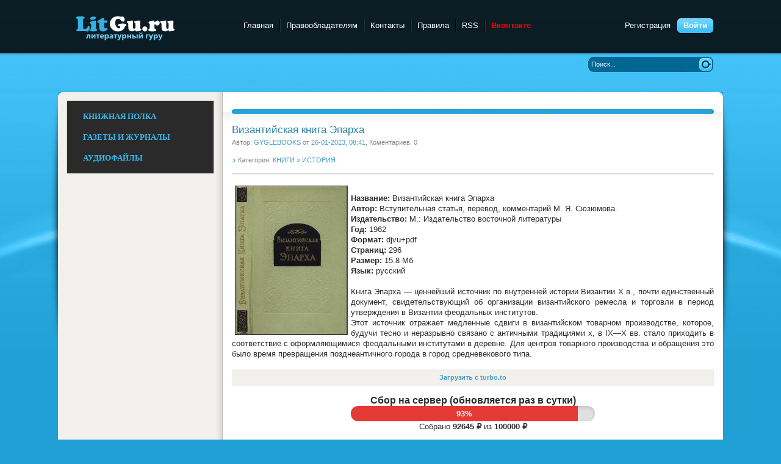

--- FILE ---
content_type: application/javascript
request_url: https://litgu.ru/templates/Litguru/js/jquery-accordionmenu.js
body_size: 1817
content:
/*
 * DC jQuery Vertical Accordion Menu - jQuery vertical accordion menu plugin
 * Copyright (c) 2011 Design Chemical
 *
 * Dual licensed under the MIT and GPL licenses:
l
 *
 */

(function($){

	$.fn.dcAccordion = function(options) {

		//set default options 
		var defaults = {
			classParent	 : 'dcjq-parent',
			classActive	 : 'active',
			classArrow	 : 'dcjq-icon',
			classCount	 : 'dcjq-count',
			classExpand	 : 'dcjq-current-parent',
			classDisable : '',
			eventType	 : 'click',
			hoverDelay	 : 300,
			menuClose     : true,
			autoClose    : true,
			autoExpand	 : false,
			speed        : 'slow',
			saveState	 : true,
			disableLink	 : true,
			showCount : false,
			cookie	: 'dcjq-accordion'
		};

		//call in the default otions
		var options = $.extend(defaults, options);

		this.each(function(options){

			var obj = this;
			$objLinks = $('li > a',obj);
			$objSub = $('li > ul',obj);
			if(defaults.classDisable){
				$objLinks = $('li:not(.'+defaults.classDisable+') > a',obj);
				$objSub = $('li:not(.'+defaults.classDisable+') > ul',obj);
			}
			
			classActive = defaults.classActive;
			
			setUpAccordion();
			if(defaults.saveState == true){
				checkCookie(defaults.cookie, obj, classActive);
			}
			if(defaults.autoExpand == true){
				$('li.'+defaults.classExpand+' > a').addClass(classActive);
			}
			resetAccordion();

			if(defaults.eventType == 'hover'){

				var config = {
					sensitivity: 2, // number = sensitivity threshold (must be 1 or higher)
					interval: defaults.hoverDelay, // number = milliseconds for onMouseOver polling interval
					over: linkOver, // function = onMouseOver callback (REQUIRED)
					timeout: defaults.hoverDelay, // number = milliseconds delay before onMouseOut
					out: linkOut // function = onMouseOut callback (REQUIRED)
				};

				$objLinks.hoverIntent(config);
				var configMenu = {
					sensitivity: 2, // number = sensitivity threshold (must be 1 or higher)
					interval: 1000, // number = milliseconds for onMouseOver polling interval
					over: menuOver, // function = onMouseOver callback (REQUIRED)
					timeout: 1000, // number = milliseconds delay before onMouseOut
					out: menuOut // function = onMouseOut callback (REQUIRED)
				};

				$(obj).hoverIntent(configMenu);

				// Disable parent links
				if(defaults.disableLink == true){

					$objLinks.click(function(e){
						if($(this).siblings('ul').length >0){
							e.preventDefault();
						}
					});
				}

			} else {
			
				$objLinks.click(function(e){

					$activeLi = $(this).parent('li');
					$parentsLi = $activeLi.parents('li');
					$parentsUl = $activeLi.parents('ul');

					// Prevent browsing to link if has child links
					if(defaults.disableLink == true){
						if($(this).siblings('ul').length >0){
							e.preventDefault();
						}
					}

					// Auto close sibling menus
					if(defaults.autoClose == true){
						autoCloseAccordion($parentsLi, $parentsUl);
					}

					if ($('> ul',$activeLi).is(':visible')){
						$('ul',$activeLi).slideUp(defaults.speed);
						$('a',$activeLi).removeClass(classActive);
					} else {
						$(this).siblings('ul').slideToggle(defaults.speed);
						$('> a',$activeLi).addClass(classActive);
					}
					
					// Write cookie if save state is on
					if(defaults.saveState == true){
						createCookie(defaults.cookie, obj, classActive);
					}
				});
			}

			// Set up accordion
			function setUpAccordion(){

				$arrow = '<span class="'+defaults.classArrow+'"></span>';
				var classParentLi = defaults.classParent+'-li';
				$objSub.show();
				$('li',obj).each(function(){
					if($('> ul',this).length > 0){
						$(this).addClass(classParentLi);
						$('> a',this).addClass(defaults.classParent).append($arrow);
					}
				});
				$objSub.hide();
				if(defaults.classDisable){
					$('li.'+defaults.classDisable+' > ul').show();
				}
				if(defaults.showCount == true){
					$('li.'+classParentLi,obj).each(function(){
						if(defaults.disableLink == true){
							var getCount = parseInt($('ul a:not(.'+defaults.classParent+')',this).length);
						} else {
							var getCount = parseInt($('ul a',this).length);
						}
						$('> a',this).append(' <span class="'+defaults.classCount+'">('+getCount+')</span>');
					});
				}
			}
			
			function linkOver(){

			$activeLi = $(this).parent('li');
			$parentsLi = $activeLi.parents('li');
			$parentsUl = $activeLi.parents('ul');

			// Auto close sibling menus
			if(defaults.autoClose == true){
				autoCloseAccordion($parentsLi, $parentsUl);

			}

			if ($('> ul',$activeLi).is(':visible')){
				$('ul',$activeLi).slideUp(defaults.speed);
				$('a',$activeLi).removeClass(classActive);
			} else {
				$(this).siblings('ul').slideToggle(defaults.speed);
				$('> a',$activeLi).addClass(classActive);
			}

			// Write cookie if save state is on
			if(defaults.saveState == true){
				createCookie(defaults.cookie, obj, classActive);
			}
		}

		function linkOut(){
		}

		function menuOver(){
		}

		function menuOut(){

			if(defaults.menuClose == true){
				$objSub.slideUp(defaults.speed);
				// Reset active links
				$('a',obj).removeClass(classActive);
				createCookie(defaults.cookie, obj, classActive);
			}
		}

		// Auto-Close Open Menu Items
		function autoCloseAccordion($parentsLi, $parentsUl){
			$objSub.not($parentsUl).slideUp(defaults.speed);
			// Reset active links
			$('a',obj).removeClass(classActive);
			$('> a',$parentsLi).addClass(classActive);
		}
		// Reset accordion using active links
		function resetAccordion(){
			$objSub.hide();
			var $parentsLi = $('a.'+classActive,obj).parents('li');
			$('> a',$parentsLi).addClass(classActive);
			$allActiveLi = $('a.'+classActive,obj);
			$($allActiveLi).siblings('ul').show();
		}
		});

		// Retrieve cookie value and set active items
		function checkCookie(cookieId, obj, classActive){
			var cookieVal = $.cookie(cookieId);
			if(cookieVal != null){
				// create array from cookie string
				var activeArray = cookieVal.split(',');
				$.each(activeArray, function(index,value){
					var $cookieLi = $('li:eq('+value+')',obj);
					$('> a',$cookieLi).addClass(classActive);
					var $parentsLi = $cookieLi.parents('li');
					$('> a',$parentsLi).addClass(classActive);
				});
			}
		}

		// Write cookie
		function createCookie(cookieId, obj, classActive){
			var activeIndex = [];
			// Create array of active items index value
			$('li a.'+classActive,obj).each(function(i){
				var $arrayItem = $(this).parent('li');
				var itemIndex = $('li',obj).index($arrayItem);
					activeIndex.push(itemIndex);
				});
			// Store in cookie
			$.cookie(cookieId, activeIndex, { path: '/' });
		}
	};
})(jQuery);